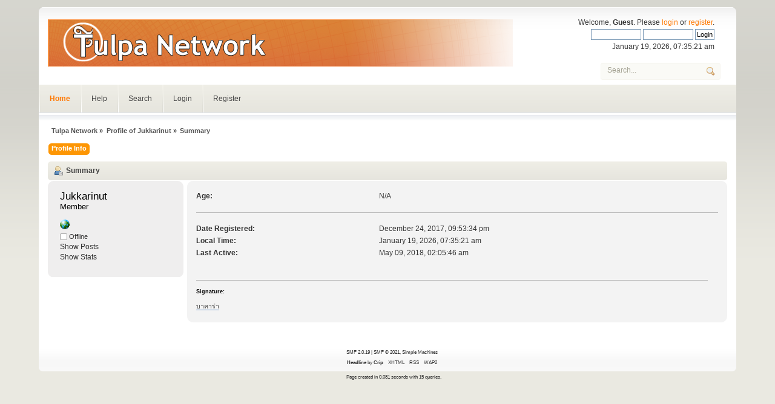

--- FILE ---
content_type: text/html; charset=UTF-8
request_url: https://tulpanetwork.com/network/index.php?action=profile;u=3248
body_size: 2799
content:
<!DOCTYPE html PUBLIC "-//W3C//DTD XHTML 1.0 Transitional//EN" "http://www.w3.org/TR/xhtml1/DTD/xhtml1-transitional.dtd">
<html xmlns="http://www.w3.org/1999/xhtml">
<head>
	<link rel="stylesheet" type="text/css" href="https://tulpanetwork.com/network/Themes/headline/css/index.css?fin20" />
	<link rel="stylesheet" type="text/css" href="https://tulpanetwork.com/network/Themes/default/css/webkit.css" />
	<script type="text/javascript" src="https://tulpanetwork.com/network/Themes/default/scripts/script.js?fin20"></script>
	<script type="text/javascript" src="https://tulpanetwork.com/network/Themes/headline/scripts/theme.js?fin20"></script>
	<script type="text/javascript"><!-- // --><![CDATA[
		var smf_theme_url = "https://tulpanetwork.com/network/Themes/headline";
		var smf_default_theme_url = "https://tulpanetwork.com/network/Themes/default";
		var smf_images_url = "https://tulpanetwork.com/network/Themes/headline/images";
		var smf_scripturl = "https://tulpanetwork.com/network/index.php?PHPSESSID=3v8hl92ao15bcjmhjfls7kt9u0&amp;";
		var smf_iso_case_folding = false;
		var smf_charset = "UTF-8";
		var ajax_notification_text = "Loading...";
		var ajax_notification_cancel_text = "Cancel";
	// ]]></script>
	<meta http-equiv="Content-Type" content="text/html; charset=UTF-8" />
	<meta name="description" content="Profile of Jukkarinut" />
	<title>Profile of Jukkarinut</title>
	<link rel="canonical" href="https://tulpanetwork.com/network/index.php?action=profile;u=3248" />
	<link rel="help" href="https://tulpanetwork.com/network/index.php?action=help;PHPSESSID=3v8hl92ao15bcjmhjfls7kt9u0" />
	<link rel="search" href="https://tulpanetwork.com/network/index.php?action=search;PHPSESSID=3v8hl92ao15bcjmhjfls7kt9u0" />
	<link rel="contents" href="https://tulpanetwork.com/network/index.php?PHPSESSID=3v8hl92ao15bcjmhjfls7kt9u0" />
	<link rel="alternate" type="application/rss+xml" title="Tulpa Network - RSS" href="https://tulpanetwork.com/network/index.php?type=rss;action=.xml;PHPSESSID=3v8hl92ao15bcjmhjfls7kt9u0" />
	<link rel="stylesheet" type="text/css" id="quick_spoiler_css" href="https://tulpanetwork.com/network/Themes/default/css/quick_spoiler.css" />
</head>
<body>
<div id="wrapper" style="width: 90%">
	 <div id="header">
			<div id="head-l">
				 <div id="head-r">
					  <div id="userarea" class="clearfix">Welcome, <strong>Guest</strong>. Please <a href="https://tulpanetwork.com/network/index.php?action=login;PHPSESSID=3v8hl92ao15bcjmhjfls7kt9u0">login</a> or <a href="https://tulpanetwork.com/network/index.php?action=register;PHPSESSID=3v8hl92ao15bcjmhjfls7kt9u0">register</a>.
										<script language="JavaScript" type="text/javascript" src="https://tulpanetwork.com/network/Themes/default/scripts/sha1.js"></script>
											<form action="https://tulpanetwork.com/network/index.php?action=login2;PHPSESSID=3v8hl92ao15bcjmhjfls7kt9u0" method="post" accept-charset="UTF-8" style="margin: 4px 0;" onsubmit="hashLoginPassword(this, 'adac6afa03930ce2d5f98be972fefd27');">
												<input type="text" name="user"  size="10" />
												<input type="password" name="passwrd"  size="10" />
												<input type="submit" value="Login" />
												<input type="hidden" name="hash_passwrd" value="" />
											<input type="hidden" name="bf97fccd5a7" value="adac6afa03930ce2d5f98be972fefd27"/></form>January 19, 2026, 07:35:21 am<br />
							</div>
							</div><a href="https://tulpanetwork.com/network/index.php?PHPSESSID=3v8hl92ao15bcjmhjfls7kt9u0" title=""><span id="logo">&nbsp;</span></a>
		 <div id="searcharea">
		  <form action="https://tulpanetwork.com/network/index.php?action=search2;PHPSESSID=3v8hl92ao15bcjmhjfls7kt9u0" method="post" accept-charset="UTF-8">
		  <input class="inputbox" type="text" name="search" value="Search..." onfocus="this.value = '';" onblur="if(this.value=='') this.value='Search...';" />
				</form>
						</div>
					</div>
				</div>
				<div id="toolbar">
					<div id="topmenu">
		<div id="navi">
			<ul>
				<li id="button_home">
					<a class="active " href="https://tulpanetwork.com/network/index.php?PHPSESSID=3v8hl92ao15bcjmhjfls7kt9u0">Home</a>
				</li>
				<li id="button_help">
					<a class="" href="https://tulpanetwork.com/network/index.php?action=help;PHPSESSID=3v8hl92ao15bcjmhjfls7kt9u0">Help</a>
				</li>
				<li id="button_search">
					<a class="" href="https://tulpanetwork.com/network/index.php?action=search;PHPSESSID=3v8hl92ao15bcjmhjfls7kt9u0">Search</a>
				</li>
				<li id="button_login">
					<a class="" href="https://tulpanetwork.com/network/index.php?action=login;PHPSESSID=3v8hl92ao15bcjmhjfls7kt9u0">Login</a>
				</li>
				<li id="button_register">
					<a class="" href="https://tulpanetwork.com/network/index.php?action=register;PHPSESSID=3v8hl92ao15bcjmhjfls7kt9u0">Register</a>
				</li>
		<li class="floatrightimp"></li>

			</ul>
		</div>
  </div>
				</div>
				<div id="bodyarea">
	<div class="navigate_section">
		<ul>
			<li>
				<a href="https://tulpanetwork.com/network/index.php?PHPSESSID=3v8hl92ao15bcjmhjfls7kt9u0"><span>Tulpa Network</span></a> &#187;
			</li>
			<li>
				<a href="https://tulpanetwork.com/network/index.php?action=profile;u=3248;PHPSESSID=3v8hl92ao15bcjmhjfls7kt9u0"><span>Profile of Jukkarinut</span></a> &#187;
			</li>
			<li class="last">
				<a href="https://tulpanetwork.com/network/index.php?action=profile;u=3248;area=summary;PHPSESSID=3v8hl92ao15bcjmhjfls7kt9u0"><span>Summary</span></a>
			</li>
		</ul>
	</div>
<div id="admin_menu">
	<ul class="dropmenu" id="dropdown_menu_1">
			<li><a class="active firstlevel" href=""><span class="firstlevel">Profile Info</span></a>
				<ul>
					<li>
						<a class="chosen" href="https://tulpanetwork.com/network/index.php?action=profile;area=summary;u=3248;PHPSESSID=3v8hl92ao15bcjmhjfls7kt9u0"><span>Summary</span></a>
					</li>
					<li>
						<a href="https://tulpanetwork.com/network/index.php?action=profile;area=statistics;u=3248;PHPSESSID=3v8hl92ao15bcjmhjfls7kt9u0"><span>Show Stats</span></a>
					</li>
					<li>
						<a href="https://tulpanetwork.com/network/index.php?action=profile;area=showposts;u=3248;PHPSESSID=3v8hl92ao15bcjmhjfls7kt9u0"><span>Show Posts...</span></a>
						<ul>
							<li>
								<a href="https://tulpanetwork.com/network/index.php?action=profile;area=showposts;sa=messages;u=3248;PHPSESSID=3v8hl92ao15bcjmhjfls7kt9u0"><span>Messages</span></a>
							</li>
							<li>
								<a href="https://tulpanetwork.com/network/index.php?action=profile;area=showposts;sa=topics;u=3248;PHPSESSID=3v8hl92ao15bcjmhjfls7kt9u0"><span>Topics</span></a>
							</li>
							<li>
								<a href="https://tulpanetwork.com/network/index.php?action=profile;area=showposts;sa=attach;u=3248;PHPSESSID=3v8hl92ao15bcjmhjfls7kt9u0"><span>Attachments</span></a>
							</li>
						</ul>
					</li>
				</ul>
			</li>
	</ul>
</div>
<div id="admin_content">
	<script type="text/javascript" src="https://tulpanetwork.com/network/Themes/default/scripts/profile.js"></script>
	<script type="text/javascript"><!-- // --><![CDATA[
		disableAutoComplete();
	// ]]></script>
<div id="profileview" class="flow_auto">
	<div class="cat_bar">
		<h3 class="catbg">
			<span class="ie6_header floatleft"><img src="https://tulpanetwork.com/network/Themes/headline/images/icons/profile_sm.gif" alt="" class="icon" />Summary</span>
		</h3>
	</div>
	<div id="basicinfo">
		<div class="windowbg">
			<span class="topslice"><span></span></span>
			<div class="content flow_auto">
				<div class="username"><h4>Jukkarinut <span class="position">Member</span></h4></div>
				
				<ul class="reset">
					<li><a href="https://plus.google.com/101371364282999228413" title="gclub มือถือ" target="_blank" rel="noopener noreferrer" class="new_win"><img src="https://tulpanetwork.com/network/Themes/headline/images/www_sm.gif" alt="gclub มือถือ" /></a></li>
				
				
				
				
			</ul>
			<span id="userstatus"><img src="https://tulpanetwork.com/network/Themes/headline/images/useroff.gif" alt="Offline" align="middle" /><span class="smalltext"> Offline</span>
				</span>
				<p id="infolinks">
					<a href="https://tulpanetwork.com/network/index.php?action=profile;area=showposts;u=3248;PHPSESSID=3v8hl92ao15bcjmhjfls7kt9u0">Show Posts</a><br />
					<a href="https://tulpanetwork.com/network/index.php?action=profile;area=statistics;u=3248;PHPSESSID=3v8hl92ao15bcjmhjfls7kt9u0">Show Stats</a>
				</p>
			</div>
			<span class="botslice"><span></span></span>
		</div>
	</div>
	<div id="detailedinfo">
		<div class="windowbg2">
			<span class="topslice"><span></span></span>
			<div class="content">
				<dl>
					<dt>Age:</dt>
					<dd>N/A</dd>
				</dl>
				<dl class="noborder">
					<dt>Date Registered: </dt>
					<dd>December 24, 2017, 09:53:34 pm</dd>
					<dt>Local Time:</dt>
					<dd>January 19, 2026, 07:35:21 am</dd>
					<dt>Last Active: </dt>
					<dd>May 09, 2018, 02:05:46 am</dd>
				</dl>
				<div class="signature">
					<h5>Signature:</h5>
					<a href="http://www.dunnsusa.com" class="bbc_link" target="_blank" rel="noopener noreferrer">บาคาร่า</a>
				</div>
			</div>
			<span class="botslice"><span></span></span>
		</div>
	</div>
<div class="clear"></div>
</div>
		<script type="text/javascript">window.jQuery || document.write(unescape('%3Cscript src="//code.jquery.com/jquery.min.js"%3E%3C/script%3E'))</script>
		<script type="text/javascript" src="https://tulpanetwork.com/network/Themes/default/scripts/quick_spoiler.js"></script>
</div>
		</div>
<div id="footer">
	 <div id="foot-l">
		  <div id="foot-r">
			  <div id="footerarea" class="smalltext">
					<div id="footer_section" class="frame">
				<ul class="reset">
				<li class="copyright">
			<span class="smalltext" style="display: inline; visibility: visible; font-family: Verdana, Arial, sans-serif;"><a href="https://tulpanetwork.com/network/index.php?action=credits;PHPSESSID=3v8hl92ao15bcjmhjfls7kt9u0" title="Simple Machines Forum" target="_blank" class="new_win">SMF 2.0.19</a> |
 <a href="https://www.simplemachines.org/about/smf/license.php" title="License" target="_blank" class="new_win">SMF &copy; 2021</a>, <a href="https://www.simplemachines.org" title="Simple Machines" target="_blank" class="new_win">Simple Machines</a>
			</span></li>
				<li><b>Headline</b> by <a href="http://www.jpr62.com/theme/" target="_blank" class="new_win" title=""><span><b>Crip</b></span></a></li>
				<li><a id="button_xhtml" href="http://validator.w3.org/check?uri=referer" target="_blank" class="new_win" title="Valid XHTML 1.0!"><span>XHTML</span></a></li>
				 <li><a id="button_rss" href="https://tulpanetwork.com/network/index.php?action=.xml;type=rss;PHPSESSID=3v8hl92ao15bcjmhjfls7kt9u0" class="new_win"><span>RSS</span></a></li>
				<li class="last"><a id="button_wap2" href="https://tulpanetwork.com/network/index.php?wap2;PHPSESSID=3v8hl92ao15bcjmhjfls7kt9u0" class="new_win"><span>WAP2</span></a></li>
		</ul>
		<p>Page created in 0.081 seconds with 15 queries.</p>
			</div>
		 </div>
	  </div>
	</div>
 </div>
  </div>
</body></html>